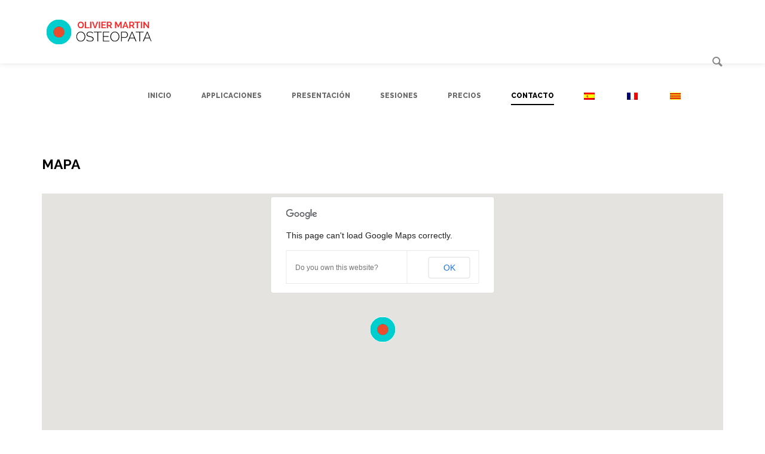

--- FILE ---
content_type: text/html; charset=UTF-8
request_url: http://www.martin-osteopata-barcelona.com/contacto/
body_size: 7252
content:
<!DOCTYPE html>
<!--[if lt IE 8]> <html lang="es-ES" class="ie7 ie" xmlns="http://www.w3.org/1999/xhtml"> <![endif]-->
<!--[if IE 8]> <html lang="es-ES" class="ie8 ie" xmlns="http://www.w3.org/1999/xhtml"> <![endif]-->
<!--[if gt IE 8]><!--> <html lang="es-ES" xmlns="http://www.w3.org/1999/xhtml"> <!--<![endif]-->
<head>

	<!-- META -->

	<meta charset="UTF-8" />
	<meta name="viewport" content="width=device-width,initial-scale=1,maximum-scale=1,user-scalable=no">
	<meta name="format-detection" content="telephone=no">

	<!-- TITLE -->

	<title>Contacto | Olivier Martin, osteópata en Barcelona</title>

<link rel="stylesheet" href="http://www.martin-osteopata-barcelona.com/wp-content/plugins/sitepress-multilingual-cms/res/css/language-selector.css?v=3.1.8.2" type="text/css" media="all" />

	<!-- LINKS -->

	<link rel="profile" href="http://gmpg.org/xfn/11" />
	<link rel="pingback" href="http://www.martin-osteopata-barcelona.com/xmlrpc.php" />

	
	<link rel="shortcut icon" type="image/x-icon" href="http://www.martin-osteopata-barcelona.com/wp-content/uploads/2014/09/Cible_46.png" />

	
	<!--[if lt IE 9]><script src="http://html5shim.googlecode.com/svn/trunk/html5.js"></script><![endif]-->

	<!-- WP HEAD -->

	
<!-- All in One SEO Pack 2.2.6.2 by Michael Torbert of Semper Fi Web Design[556,612] -->
<meta name="description" itemprop="description" content="MAPA Contacta con Olivier Martin" />

<link rel="canonical" href="http://www.martin-osteopata-barcelona.com/contacto/" />
		<script type="text/javascript">
		  var _gaq = _gaq || [];
		  _gaq.push(['_setAccount', 'UA-63150662-1']);
		  _gaq.push(['_trackPageview']);
		  (function() {
		    var ga = document.createElement('script'); ga.type = 'text/javascript'; ga.async = true;
			ga.src = ('https:' == document.location.protocol ? 'https://ssl' : 'http://www') + '.google-analytics.com/ga.js';
		    var s = document.getElementsByTagName('script')[0]; s.parentNode.insertBefore(ga, s);
		  })();
		</script>
<!-- /all in one seo pack -->
<link rel='dns-prefetch' href='//maps.googleapis.com' />
<link rel='dns-prefetch' href='//fonts.googleapis.com' />
<link rel='dns-prefetch' href='//s.w.org' />
<link rel="alternate" type="application/rss+xml" title="Olivier Martin, osteópata en Barcelona &raquo; Feed" href="http://www.martin-osteopata-barcelona.com/feed/" />
<link rel="alternate" type="application/rss+xml" title="Olivier Martin, osteópata en Barcelona &raquo; Comments Feed" href="http://www.martin-osteopata-barcelona.com/comments/feed/" />
<link rel="alternate" type="application/rss+xml" title="Olivier Martin, osteópata en Barcelona &raquo; Contacto Comments Feed" href="http://www.martin-osteopata-barcelona.com/contacto/feed/" />
		<script type="text/javascript">
			window._wpemojiSettings = {"baseUrl":"https:\/\/s.w.org\/images\/core\/emoji\/2.2.1\/72x72\/","ext":".png","svgUrl":"https:\/\/s.w.org\/images\/core\/emoji\/2.2.1\/svg\/","svgExt":".svg","source":{"concatemoji":"http:\/\/www.martin-osteopata-barcelona.com\/wp-includes\/js\/wp-emoji-release.min.js?ver=4.7.31"}};
			!function(t,a,e){var r,n,i,o=a.createElement("canvas"),l=o.getContext&&o.getContext("2d");function c(t){var e=a.createElement("script");e.src=t,e.defer=e.type="text/javascript",a.getElementsByTagName("head")[0].appendChild(e)}for(i=Array("flag","emoji4"),e.supports={everything:!0,everythingExceptFlag:!0},n=0;n<i.length;n++)e.supports[i[n]]=function(t){var e,a=String.fromCharCode;if(!l||!l.fillText)return!1;switch(l.clearRect(0,0,o.width,o.height),l.textBaseline="top",l.font="600 32px Arial",t){case"flag":return(l.fillText(a(55356,56826,55356,56819),0,0),o.toDataURL().length<3e3)?!1:(l.clearRect(0,0,o.width,o.height),l.fillText(a(55356,57331,65039,8205,55356,57096),0,0),e=o.toDataURL(),l.clearRect(0,0,o.width,o.height),l.fillText(a(55356,57331,55356,57096),0,0),e!==o.toDataURL());case"emoji4":return l.fillText(a(55357,56425,55356,57341,8205,55357,56507),0,0),e=o.toDataURL(),l.clearRect(0,0,o.width,o.height),l.fillText(a(55357,56425,55356,57341,55357,56507),0,0),e!==o.toDataURL()}return!1}(i[n]),e.supports.everything=e.supports.everything&&e.supports[i[n]],"flag"!==i[n]&&(e.supports.everythingExceptFlag=e.supports.everythingExceptFlag&&e.supports[i[n]]);e.supports.everythingExceptFlag=e.supports.everythingExceptFlag&&!e.supports.flag,e.DOMReady=!1,e.readyCallback=function(){e.DOMReady=!0},e.supports.everything||(r=function(){e.readyCallback()},a.addEventListener?(a.addEventListener("DOMContentLoaded",r,!1),t.addEventListener("load",r,!1)):(t.attachEvent("onload",r),a.attachEvent("onreadystatechange",function(){"complete"===a.readyState&&e.readyCallback()})),(r=e.source||{}).concatemoji?c(r.concatemoji):r.wpemoji&&r.twemoji&&(c(r.twemoji),c(r.wpemoji)))}(window,document,window._wpemojiSettings);
		</script>
		<style type="text/css">
img.wp-smiley,
img.emoji {
	display: inline !important;
	border: none !important;
	box-shadow: none !important;
	height: 1em !important;
	width: 1em !important;
	margin: 0 .07em !important;
	vertical-align: -0.1em !important;
	background: none !important;
	padding: 0 !important;
}
</style>
<link rel='stylesheet' id='rs-plugin-settings-css'  href='http://www.martin-osteopata-barcelona.com/wp-content/plugins/revslider/rs-plugin/css/settings.css?rev=4.6.0&#038;ver=4.7.31' type='text/css' media='all' />
<style id='rs-plugin-settings-inline-css' type='text/css'>
.tp-caption a{color:#ff7302;text-shadow:none;-webkit-transition:all 0.2s ease-out;-moz-transition:all 0.2s ease-out;-o-transition:all 0.2s ease-out;-ms-transition:all 0.2s ease-out}.tp-caption a:hover{color:#ffa902}
</style>
<link rel='stylesheet' id='js_composer_custom_css-css'  href='http://www.martin-osteopata-barcelona.com/wp-content/uploads/js_composer/custom.css?ver=4.3.4' type='text/css' media='screen' />
<link rel='stylesheet' id='krown-font-quote-css'  href='http://fonts.googleapis.com/css?family=Amatic+SC&#038;ver=4.7.31' type='text/css' media='all' />
<link rel='stylesheet' id='krown-style-parties-css'  href='http://www.martin-osteopata-barcelona.com/wp-content/themes/shadow/css/third-parties.css?ver=4.7.31' type='text/css' media='all' />
<link rel='stylesheet' id='krown-style-css'  href='http://www.martin-osteopata-barcelona.com/wp-content/themes/shadow/style.css?ver=4.7.31' type='text/css' media='all' />
<style id='krown-style-inline-css' type='text/css'>


			/* CUSTOM FONTS */

			h1, h2, h3, h4, h5, h6, .krown-pie .holder span {
			  font-family: 'Raleway', sans-serif;;
			}

			body, input, textarea, button {
			  font-family: 'Raleway', sans-serif;;
			}

			/* CUSTOM COLORS */

			a, #primary-header a:hover, .header_email:hover:before, .header_phone:hover:before, .krown-social.default a:hover i:before, .top-menu > li:hover > a, #breadcrumbs a:hover, #primary-footer a, #tertiary-footer .collapsed-title:hover, .post-meta a:hover, .folio.like a:hover, .post-meta a:hover i, .krown-widget a:hover i, .folio.like a:hover i, .post-title:hover h2, .post-title:hover h1, .single-like:hover .krown-icon-heart-1:before, .single-like .post-like.liked:before, .comment-title a:hover, .comment-reply-link:hover, .widget ul a:hover, .krown-latest-posts a:hover h3, .portfolio-item.classic .caption > a:hover, .krown-text-icon a:hover h3, .krown-text-icon.style-one a:hover i, .krown-text-icon.style-three h3, .krown-text-icon.style-four i, .krown-twitter li a:hover, .krown-twitter .time:hover, .krown-twitter > a:hover span, .single-product .product_meta a:hover, .star-rating .star:before, .comment-form-rating a.star:before, .cart-contents:before, .cart_item a:hover, p.out-of-stock, .wp-playlist-item.wp-playlist-playing .wp-playlist-caption {
			   color: #E5493A;
			}
			.top-menu > li:hover span, .sub-menu li:hover, .sub-menu li:hover + li, blockquote, .ui-slider-horizontal .ui-slider-handle:hover {
				border-color: #E5493A;
			}
			.sub-menu li:hover, .pagination a:hover, .post-nav a:hover, .filter li:hover, .krown-accordion > section.opened h5:before, .krown-button:hover, input[type="submit"]:hover, .flex-control-nav li a.flex-active, .flexslider.krown-tour .flex-direction-nav a:hover, .tp-bullets.simplebullets.round .bullet.selected, .krown-tabs .titles li:hover, .krown-toggle.opened h5:before, .mejs-controls .mejs-time-rail .mejs-time-current, .mejs-controls .mejs-horizontal-volume-slider .mejs-horizontal-volume-current, .mejs-controls .mejs-volume-button .mejs-volume-slider .mejs-volume-current, .mejs-overlay:hover .mejs-overlay-button, .third-menu li:hover > a, .krown-button.empty:hover, .fancybox-nav span:hover, .fancybox-close:hover, ul.products li .button:hover, ul.products li .add_to_cart_button.added, .single-product .cart input:hover, .product-quantity input:hover, .single-product .cart .button:hover, .product-quantity .button:hover, .onsale, .woocommerce-pagination li a:hover, .woocommerce .buttons a:hover, .woocommerce button.button:hover, .woocommerce a.button:hover, .shop_table .product-remove a:hover, .checkout-button.button, .woocommerce-message .button:hover, .woocommerce-error .button:hover, .woocommerce-info .button:hover, .krown-progress-bars .bar, #pager-nav a.selected {
			   background-color: #E5493A;
			}
			#top:hover, .author-avatar .caption, .portfolio-item.classic > a .hover, .alt-hover  {
			   background-color: #E5493A;
			   background-color: rgba(229,73,58,.9);
			}
			.krown-text-icon.style-two a:hover i {
			   background-color: #E5493A !important;
			}

			/* CUSTOM CSS */

		
</style>
<link rel='stylesheet' id='krown-font-head-css'  href='http://fonts.googleapis.com/css?family=Raleway%3A300%2C400%2C400italic%2C500%2C600%2C700%2C700%2C800&#038;ver=4.7.31' type='text/css' media='all' />
<link rel='stylesheet' id='jetpack_css-css'  href='http://www.martin-osteopata-barcelona.com/wp-content/plugins/jetpack/css/jetpack.css?ver=3.3.6' type='text/css' media='all' />
<script type='text/javascript' src='http://www.martin-osteopata-barcelona.com/wp-includes/js/jquery/jquery.js?ver=1.12.4'></script>
<script type='text/javascript' src='http://www.martin-osteopata-barcelona.com/wp-includes/js/jquery/jquery-migrate.min.js?ver=1.4.1'></script>
<script type='text/javascript' src='http://www.martin-osteopata-barcelona.com/wp-content/plugins/revslider/rs-plugin/js/jquery.themepunch.tools.min.js?rev=4.6.0&#038;ver=4.7.31'></script>
<script type='text/javascript' src='http://www.martin-osteopata-barcelona.com/wp-content/plugins/revslider/rs-plugin/js/jquery.themepunch.revolution.min.js?rev=4.6.0&#038;ver=4.7.31'></script>
<script type='text/javascript' src='https://maps.googleapis.com/maps/api/js?sensor=false&#038;ver=1'></script>
<link rel='https://api.w.org/' href='http://www.martin-osteopata-barcelona.com/wp-json/' />
<link rel="EditURI" type="application/rsd+xml" title="RSD" href="http://www.martin-osteopata-barcelona.com/xmlrpc.php?rsd" />
<link rel="wlwmanifest" type="application/wlwmanifest+xml" href="http://www.martin-osteopata-barcelona.com/wp-includes/wlwmanifest.xml" /> 
<meta name="generator" content="WordPress 4.7.31" />
<link rel='shortlink' href='http://www.martin-osteopata-barcelona.com/?p=200' />
<link rel="alternate" type="application/json+oembed" href="http://www.martin-osteopata-barcelona.com/wp-json/oembed/1.0/embed?url=http%3A%2F%2Fwww.martin-osteopata-barcelona.com%2Fcontacto%2F" />
<link rel="alternate" type="text/xml+oembed" href="http://www.martin-osteopata-barcelona.com/wp-json/oembed/1.0/embed?url=http%3A%2F%2Fwww.martin-osteopata-barcelona.com%2Fcontacto%2F&#038;format=xml" />
<meta name="generator" content="WPML ver:3.1.8.2 stt:2,4,8;0" />
<link rel="alternate" hreflang="es-ES" href="http://www.martin-osteopata-barcelona.com/contacto/" />
<link rel="alternate" hreflang="fr-FR" href="http://www.martin-osteopata-barcelona.com/contact-2/?lang=fr" />
<link rel="alternate" hreflang="ca" href="http://www.martin-osteopata-barcelona.com/contacte/?lang=ca" />

<style type="text/css">#lang_sel_list a.lang_sel_sel, #lang_sel_list a.lang_sel_sel:visited{color:#00AAAA;}#lang_sel_list a:hover, #lang_sel_list a.lang_sel_sel:hover{color:#000000;}#lang_sel_list a.lang_sel_sel, #lang_sel_list a.lang_sel_sel:visited{background-color:#ffffff;}#lang_sel_list a.lang_sel_sel:hover{background-color:#eeeeee;}#lang_sel_list ul a.lang_sel_other, #lang_sel_list ul a.lang_sel_other:visited{color:#444444;}#lang_sel_list ul a.lang_sel_other:hover{color:#000000;}#lang_sel_list ul a.lang_sel_other, #lang_sel li ul a:link, #lang_sel_list ul a.lang_sel_other:visited{background-color:#ffffff;}#lang_sel_list ul a.lang_sel_other:hover{background-color:#eeeeee;}#lang_sel_list a, #lang_sel_list a:visited{border-color:#cdcdcd;} #lang_sel_list  ul{border-top:1px solid #cdcdcd;}</style>
<meta name="generator" content="Powered by Visual Composer - drag and drop page builder for WordPress."/>
<!--[if IE 8]><link rel="stylesheet" type="text/css" href="http://www.martin-osteopata-barcelona.com/wp-content/plugins/js_composer/assets/css/vc-ie8.css" media="screen"><![endif]--><style type="text/css" data-type="vc_shortcodes-custom-css">.vc_custom_1412080918831{margin-top: 0px !important;margin-bottom: 20px !important;border-top-width: 0px !important;border-bottom-width: 20px !important;padding-top: 0px !important;padding-bottom: 20px !important;}</style>		
</head>

<body id="body" class="page-template-default page page-id-200 w-parallax wout-sticky no-touch fixed-width no-js w-shrink wpb-js-composer js-comp-ver-4.3.4 vc_responsive">

	
    <!-- Secondary Header Start -->
    <header id="secondary-header" style="height:106px">

    	<div class="header-content">

			<div class="wrapper clearfix">

				<!-- Logo Start -->
				
				<a id="logo" href="http://www.martin-osteopata-barcelona.com" style="width:193px;height:46px">
					<img class="default" src="http://www.martin-osteopata-barcelona.com/wp-content/uploads/2014/09/LOGO-OLIVER.jpg" alt="Olivier Martin, osteópata en Barcelona" />
					<img class="retina" src="http://www.martin-osteopata-barcelona.com/wp-content/uploads/2014/09/LOGO-martin_osteopatax2.jpg" alt="Olivier Martin, osteópata en Barcelona" />
				</a>
				<!-- Logo End -->

	            <!-- Menu Start -->
	            <nav id="main-menu" class="clearfix right w-search " style="height:106px" data-nav-text="--- Navigate ---">

					<ul id="menu-menu-martin-es" class="clearfix top-menu"><li id="menu-item-223" class="menu-item"><a href="http://www.martin-osteopata-barcelona.com/"><span>Inicio</span></a></li>
<li id="menu-item-311" class="parent menu-item"><a href="http://www.martin-osteopata-barcelona.com/applicaciones/"><span>Applicaciones</span></a><ul class="sub-menu">	<li id="menu-item-251" class="menu-item"><a href="http://www.martin-osteopata-barcelona.com/la-osteopatia-y-el-adulto/"><span>La osteopatía y el adulto</span></a></li>
	<li id="menu-item-255" class="menu-item"><a href="http://www.martin-osteopata-barcelona.com/la-osteopatia-y-los-deportistas/"><span>La osteopatía y los deportistas</span></a></li>
	<li id="menu-item-259" class="menu-item"><a href="http://www.martin-osteopata-barcelona.com/la-osteopatia-y-el-recien-nacido/"><span>La osteopatía y el recién nacido</span></a></li>
	<li id="menu-item-382" class="menu-item"><a href="http://www.martin-osteopata-barcelona.com/la-osteopatia-y-el-nino/"><span>La osteopatía y el niño</span></a></li>
</ul>
</li>
<li id="menu-item-224" class="menu-item"><a href="http://www.martin-osteopata-barcelona.com/presentacion/"><span>Presentación</span></a></li>
<li id="menu-item-225" class="menu-item"><a href="http://www.martin-osteopata-barcelona.com/sesiones/"><span>Sesiones</span></a></li>
<li id="menu-item-226" class="menu-item"><a href="http://www.martin-osteopata-barcelona.com/precios/"><span>Precios</span></a></li>
<li id="menu-item-227" class="selected menu-item"><a href="http://www.martin-osteopata-barcelona.com/contacto/"><span>Contacto</span></a></li>
<li class="menu-item menu-item-language menu-item-language-current"><a href="#" onclick="return false"><img class="iclflag" src="http://www.martin-osteopata-barcelona.com/wp-content/plugins/sitepress-multilingual-cms/res/flags/es.png" width="18" height="12" alt="" title="" /></a></li><li class="menu-item menu-item-language menu-item-language-current"><a href="http://www.martin-osteopata-barcelona.com/contact-2/?lang=fr"><img class="iclflag" src="http://www.martin-osteopata-barcelona.com/wp-content/plugins/sitepress-multilingual-cms/res/flags/fr.png" width="18" height="12" alt="" title="" /></a></li><li class="menu-item menu-item-language menu-item-language-current"><a href="http://www.martin-osteopata-barcelona.com/contacte/?lang=ca"><img class="iclflag" src="http://www.martin-osteopata-barcelona.com/wp-content/plugins/sitepress-multilingual-cms/res/flags/ca.png" width="18" height="12" alt="" title="" /></a></li></ul>
	            	
	            		<div id="main-search">
		<form role="search" method="get" id="searchform" class="hover-show" action="http://www.martin-osteopata-barcelona.com/" >
			<label class="screen-reader-text hidden" for="s">Search for:</label>
			<input type="search" data-value="Type and hit Enter" value="Type and hit Enter" name="s" id="s" />
			<i class="krown-icon-search"></i>
			<input id="submit_s" type="submit" />
	    </form></div>

	            	
	            	
				</nav>	
				<!-- Menu End -->

			</div>

		</div>

	</header>
	<!-- Secondary Header End -->

	<!-- Page Title Start -->
	
		<!-- Page Title End -->

	
	<!-- Main Wrapper Start -->
	<div id="content" class="clearfix">
				<div class="wrapper clearfix">
		

		
	
		<div class="clearfix wpb_row krown-column-row clearfix-fluid" style="padding: 0px;"><div class="row-content clearfix">
	<div class="span12 krown-column-container clearfix column_container vc_custom_1412080918831">
		<div class="clearfix  animate default" data-anim-type="left-to-right" data-anim-delay="0">
		<div class="wpb_wrapper">
			<h3>MAPA</h3>

		</div> 
	</div> 
	<div class="wpb_gmaps_widget wpb_content_element" style="height:500px">
		<div id="map-2871" class="insert-map" data-map-lat="41.3775178" data-map-long="2.1551347" data-marker-img="http://www.martin-osteopata-barcelona.com/wp-content/uploads/2014/09/Cible_46.png" data-zoom="16" data-greyscale="d-default" data-marker="d-true">
		</div> 
	</div> 
	</div> 

	<div class="span12 krown-column-container clearfix column_container">
		<div class="clearfix  animate default" data-anim-type="left-to-right" data-anim-delay="0">
		<div class="wpb_wrapper">
			<h3>DIRECCIÓN Y TELÉFONO</h3>
<p class="p1"><strong><span style="color: #33cccc;">Olivier Martin,</span> <span style="color: #ff6600;">osteópata</span></strong></p>
<p class="p1">Carrer Sepúlveda, 60, 1r, 1a, esc. dreta</p>
<p class="p1"> 08015 BARCELONA</p>
<p class="p1"><strong> T: 934 25 14 77  </strong>(de 16h a 20h)</p>

		</div> 
	</div> 
	</div> 
</div></div><div class="clearfix wpb_row krown-column-row clearfix-fluid" style="padding: 0px;"><div class="row-content clearfix">
	<div class="span12 krown-column-container clearfix column_container">
		<div class="clearfix  animate default" data-anim-type="left-to-right" data-anim-delay="0">
		<div class="wpb_wrapper">
			<h3>Contacta con Olivier Martin</h3>

		</div> 
	</div> <section class="krown-form clearfix">
        <form method="POST" action="http://www.martin-osteopata-barcelona.com/wp-content/themes/shadow/includes/contact-form.php">
            <div class="krown-column-container span4">
                <label for="name">Nombre y Apellidos</label>
                <input id="name" type="text" name="name" class="name" />
            </div>
            <div class="krown-column-container span4">
                <label for="email">Email</label>
                <input id="email" type="email" name="email" class="email" novalidate="" />
            </div>
            <div class="krown-column-container span4">
                <label for="subject">Tema</label>
                <input id="subject" type="text" name="subject" class="subject" />
            </div>
            <div class="krown-column-container span12" style="margin-left: 0">
                <label for="message">Message</label>
                <textarea id="message" name="message" class="message"></textarea>
            </div>
            <input type="text" name="fred" class="fred hidden" value="" />
            <input type="submit" class="submit" value="Enviar" />
            <input type="hidden" name="dlo128" class="hidden dlo128" value=" contact@martin-osteopata-barcelona.com" /></form>
        <p class="hidden success-message">Your message was sent!</p>
        <p class="hidden error-message">Complete all the fields</p>
    </section>
	</div> 
</div></div>

	
	<!-- Main Wrapper End -->
				</div>
			</div>

	<!-- Woo Footer Start -->
		<!-- Woo Footer End -->

	<!-- Tertiary Footer Start -->
	
	<!-- Tertiary Footer End -->

	<!-- Primary Footer Start -->
	
		<footer id="primary-footer" class="clearfix">

			<div class="wrapper clearfix">

				<div class="krown-column-row">

				
					<div class="krown-column-container span6">
						<div id="nav_menu-4" class="widget widget_nav_menu clearfix"><h4 class="widget-title">Mapa del Sitio</h4><div class="menu-menu-martin-footer-es-container"><ul id="menu-menu-martin-footer-es" class="menu"><li id="menu-item-228" class="menu-item menu-item-type-post_type menu-item-object-page menu-item-home menu-item-228"><a href="http://www.martin-osteopata-barcelona.com/">Inicio</a></li>
<li id="menu-item-312" class="menu-item menu-item-type-post_type menu-item-object-page menu-item-has-children menu-item-312"><a href="http://www.martin-osteopata-barcelona.com/applicaciones/">Applicaciones</a>
<ul class="sub-menu">
	<li id="menu-item-252" class="menu-item menu-item-type-post_type menu-item-object-page menu-item-252"><a href="http://www.martin-osteopata-barcelona.com/la-osteopatia-y-el-adulto/">La osteopatía y el adulto</a></li>
	<li id="menu-item-256" class="menu-item menu-item-type-post_type menu-item-object-page menu-item-256"><a href="http://www.martin-osteopata-barcelona.com/la-osteopatia-y-los-deportistas/">La osteopatía y los deportistas</a></li>
	<li id="menu-item-260" class="menu-item menu-item-type-post_type menu-item-object-page menu-item-260"><a href="http://www.martin-osteopata-barcelona.com/la-osteopatia-y-el-recien-nacido/">La osteopatía y el recién nacido</a></li>
	<li id="menu-item-383" class="menu-item menu-item-type-post_type menu-item-object-page menu-item-383"><a href="http://www.martin-osteopata-barcelona.com/la-osteopatia-y-el-nino/">La osteopatía y el niño</a></li>
</ul>
</li>
<li id="menu-item-229" class="menu-item menu-item-type-post_type menu-item-object-page menu-item-229"><a href="http://www.martin-osteopata-barcelona.com/presentacion/">Presentación</a></li>
<li id="menu-item-230" class="menu-item menu-item-type-post_type menu-item-object-page menu-item-230"><a href="http://www.martin-osteopata-barcelona.com/sesiones/">Sesiones</a></li>
<li id="menu-item-231" class="menu-item menu-item-type-post_type menu-item-object-page current-menu-item page_item page-item-200 current_page_item menu-item-231"><a href="http://www.martin-osteopata-barcelona.com/contacto/">Contacto</a></li>
<li id="menu-item-232" class="menu-item menu-item-type-post_type menu-item-object-page menu-item-232"><a href="http://www.martin-osteopata-barcelona.com/precios/">Precios</a></li>
</ul></div></div>					</div>

					<div class="krown-column-container span6">
						<div id="text-4" class="widget widget_text clearfix"><h4 class="widget-title">Contacto</h4>			<div class="textwidget"><p>Carrer Sepúlveda, 60, 1r, 1a, esc. dreta<br />
 08015 BARCELONA</p>
<p> T: 934 25 14 77</p>
</div>
		</div>					</div>

				
				</div>

			</div>

		</footer>

		<!-- Primary Footer End -->

	<!-- Secondary Footer Start -->
		<!-- Secondary Footer End -->

<!-- GTT Button -->
<a id="top" href="#"></a> 

<!-- IE7 Message Start -->
<div id="oldie">
	<p>This is a unique website which will require a more modern browser to work!<br /><br />
	<a href="https://www.google.com/chrome/" target="_blank">Please upgrade today!</a>
	</p>
</div>
<!-- IE7 Message End -->



							<div id="lang_sel_footer">
									<ul>
									    <li><a href="http://www.martin-osteopata-barcelona.com/contacto/" class="lang_sel_sel"><img src="http://www.martin-osteopata-barcelona.com/wp-content/plugins/sitepress-multilingual-cms/res/flags/es.png" alt="Español" class="iclflag" title="Español"  />&nbsp;</a></li>
									    <li><a href="http://www.martin-osteopata-barcelona.com/contact-2/?lang=fr"><img src="http://www.martin-osteopata-barcelona.com/wp-content/plugins/sitepress-multilingual-cms/res/flags/fr.png" alt="Français" class="iclflag" title="Français"  />&nbsp;</a></li>
									    <li><a href="http://www.martin-osteopata-barcelona.com/contacte/?lang=ca"><img src="http://www.martin-osteopata-barcelona.com/wp-content/plugins/sitepress-multilingual-cms/res/flags/ca.png" alt="Català" class="iclflag" title="Català"  />&nbsp;</a></li>
									</ul>
							</div><script type='text/javascript' src='http://www.martin-osteopata-barcelona.com/wp-content/themes/shadow/js/jquery.flexslider-min.js'></script>
<script type='text/javascript' src='http://www.martin-osteopata-barcelona.com/wp-content/themes/shadow/js/jquery.isotope.min.js'></script>
<script type='text/javascript' src='http://www.martin-osteopata-barcelona.com/wp-includes/js/underscore.min.js?ver=1.8.3'></script>
<script type='text/javascript'>
/* <![CDATA[ */
var _wpUtilSettings = {"ajax":{"url":"\/wp-admin\/admin-ajax.php"}};
/* ]]> */
</script>
<script type='text/javascript' src='http://www.martin-osteopata-barcelona.com/wp-includes/js/wp-util.min.js?ver=4.7.31'></script>
<script type='text/javascript' src='http://www.martin-osteopata-barcelona.com/wp-includes/js/backbone.min.js?ver=1.2.3'></script>
<script type='text/javascript'>
/* <![CDATA[ */
var mejsL10n = {"language":"es-ES","strings":{"Close":"Close","Fullscreen":"Fullscreen","Turn off Fullscreen":"Turn off Fullscreen","Go Fullscreen":"Go Fullscreen","Download File":"Download File","Download Video":"Download Video","Play":"Play","Pause":"Pause","Captions\/Subtitles":"Captions\/Subtitles","None":"None","Time Slider":"Time Slider","Skip back %1 seconds":"Skip back %1 seconds","Video Player":"Video Player","Audio Player":"Audio Player","Volume Slider":"Volume Slider","Mute Toggle":"Mute Toggle","Unmute":"Unmute","Mute":"Mute","Use Up\/Down Arrow keys to increase or decrease volume.":"Use Up\/Down Arrow keys to increase or decrease volume.","Use Left\/Right Arrow keys to advance one second, Up\/Down arrows to advance ten seconds.":"Use Left\/Right Arrow keys to advance one second, Up\/Down arrows to advance ten seconds."}};
var _wpmejsSettings = {"pluginPath":"\/wp-includes\/js\/mediaelement\/"};
/* ]]> */
</script>
<script type='text/javascript' src='http://www.martin-osteopata-barcelona.com/wp-includes/js/mediaelement/mediaelement-and-player.min.js?ver=2.22.0'></script>
<script type='text/javascript' src='http://www.martin-osteopata-barcelona.com/wp-content/themes/shadow/js/mejs-gw-playlist.min.js'></script>
<script type='text/javascript' src='http://www.martin-osteopata-barcelona.com/wp-content/themes/shadow/js/jquery.fancybox.pack.js'></script>
<script type='text/javascript' src='http://www.martin-osteopata-barcelona.com/wp-content/themes/shadow/js/plugins.min.js'></script>
<script type='text/javascript'>
/* <![CDATA[ */
var themeObjects = {"base":"http:\/\/www.martin-osteopata-barcelona.com\/wp-content\/themes\/shadow","mainColor":"#E5493A"};
/* ]]> */
</script>
<script type='text/javascript' src='http://www.martin-osteopata-barcelona.com/wp-content/themes/shadow/js/scripts.min.js'></script>
<script type='text/javascript' src='http://www.martin-osteopata-barcelona.com/wp-content/themes/shadow/js/mediaelement-and-player.min.js'></script>
<script type='text/javascript' src='http://www.martin-osteopata-barcelona.com/wp-includes/js/comment-reply.min.js?ver=4.7.31'></script>
<script type='text/javascript' src='http://www.martin-osteopata-barcelona.com/wp-includes/js/wp-embed.min.js?ver=4.7.31'></script>
<script type='text/javascript'>
/* <![CDATA[ */
var icl_vars = {"current_language":"es","icl_home":"http:\/\/www.martin-osteopata-barcelona.com"};
/* ]]> */
</script>
<script type='text/javascript' src='http://www.martin-osteopata-barcelona.com/wp-content/plugins/sitepress-multilingual-cms/res/js/sitepress.js?ver=4.7.31'></script>

</body>
</html>

--- FILE ---
content_type: application/javascript
request_url: http://www.martin-osteopata-barcelona.com/wp-content/themes/shadow/js/scripts.min.js
body_size: 5590
content:
/* ALL THE SCRIPTS IN THIS FILE ARE MADE BY RUBENBRISTIAN.COM AND ARE LICENSED UNDER ENVATO'S REGULAR/EXTENDED LICENSE --- REDISTRIBUTION IS NOT ALLOWED! */
(function(a){a(document).ready(function(){function y(){a(window).scrollTop()<=h.offset().top?(h.hasClass(s)&&h.removeClass(s),B.css("top",-a(window).scrollTop()+h.offset().top)):h.hasClass(s)||h.addClass(s)}function f(){null!=z&&z.css("background-position","50% "+(-a(window).height()/2+C.height()/2+D-a(window).scrollTop()/2)+"px")}function e(){null!=A&&A.each(function(){var b=a(this);a(window).scrollTop()+a(window).height()>=b.offset().top&&a(window).scrollTop()<b.offset().top+b.outerHeight()&&b.css("background-position", "50% "+(b.offset().top-a(window).scrollTop())/2+"px")})}function q(a){var c=0;a.hasClass("faster")?c=500:a.hasClass("default")?c=1E3:a.hasClass("slower")?c=2E3:a.hasClass("even-slower")&&(c=3E3);setTimeout(function(){a.removeClass("animate").removeClass("trigger")},c+100)}function t(){a(window).scrollTop()+600>=u.offset().top+u.height()&&(a(window).off("scroll.infinite"),p.stop().fadeIn(100),a.ajax({type:"POST",url:p.find("a").prop("href"),dataType:"html",success:function(b){var c=a(b),d=c.find(".post"); 0<d.length?d.imagesLoaded(function(){u.isotope("insert",d);setTimeout(function(){H();d.addClass("disable-resize");setTimeout(function(){a(window).trigger("resize")},1E3)},1500);p.stop().fadeOut(100);E.prop("href",c.find("#infinite-link").prop("href"));a(window).on("scroll.infinite",t)}):(p.find("i").stop().fadeOut(100),p.find("p").stop().fadeIn(100))}}))}function I(){a(".krown-pie").each(function(){var b=a(this).find(".value"),c=a(this).find(".pie-canvas")[0],d=a(this).hasClass("large")?new ProgressCircle({canvas:c, minRadius:206,arcWidth:2,centerX:210,centerY:210}):new ProgressCircle({canvas:c,minRadius:145,arcWidth:4,centerX:150,centerY:150}),k,g=0;d.addEntry({fillColor:themeObjects.mainColor,progressListener:function(){return g}});(function(a,c){g=0;clearInterval(k);d.stop();var e=0,f=c/a;d.start(5);k=setInterval(function(){g+=.0025;e=Math.floor(100*g*f);g>=a/100&&(d.stop(),clearInterval(k),g=0);b.text(e)},5)})(.74*parseInt(b.data("percent")),parseInt(b.text()))})}function J(){var b=a(".krown-progress-bars").find("li").find("p"); b.wrapInner('<span class="bar"></span>');b.find(".bar").each(function(){a(this).find(".text").addClass("check-size");var b=a(this).find(".text").outerWidth();a(this).find(".text").removeClass("check-size").css("width",b+1).animate({opacity:1},300);a(this).animate({width:a(this).parent().parent().data("value")+"%"},{duration:1E3*Math.random()+1E3,easing:"easeInQuad",step:function(b){a(this).parent().parent().find(".value").text(Math.floor(b))}})})}function H(){a("audio, video").mediaelementplayer({alwaysShowControls:!1, iPadUseNativeControls:!1,iPhoneUseNativeControls:!1,AndroidUseNativeControls:!1,enableKeyboard:!1,pluginPath:themeObjects.base+"/js/mediaelement/",success:function(){a(window).trigger("resize")}});a(".flexslider.mini").flexslider({animation:"slide",easing:"easeInQuad",animationSpeed:300,slideshow:!0,directionNav:!0,controlNav:!1,keyboard:!1,prevText:"",nextText:"",start:function(a){a.container.delay(300).animate({opacity:1},300)}})}var v=a("html"),m=a("body"),w=a("#main-menu"),x=a("#main-search #searchform"), n="ontouchstart"in window;n&&m.removeClass("no-touch").addClass("touch");m.removeClass("no-js");n||a(".krown-social.header a").each(function(){a(this).css("width","auto");var b=a(this).width();a(this).data("i-width",b+1).css("width",40).find("span").width(300);a(this).hover(function(){a(this).stop().animate({width:a(this).data("i-width")},300)},function(){a(this).stop().animate({width:40},200)})});var l="";w.children(".top-menu").children("li").each(function(){var b=a(this).children("a");l+='<option data-href="'+ b.prop("href")+'"'+("blank"==b.prop("target")?' data-target="_blank"':"")+">"+b.text()+"</option>";a(this).hasClass("parent")&&a(this).find("ul").find("a").each(function(){l+='<option data-href="'+a(this).prop("href")+'"'+("blank"==a(this).prop("target")?' data-target="_blank"':"")+"> -- "+a(this).text()+"</option>"})});w.append('<div class="responsive-menu"><select class="responsive-select"><option>'+w.data("nav-text")+"</option>"+l+"</select></div>");a(".responsive-menu").children("select").on("change", function(){var b=a(this).find("option:selected").data("href");if(void 0==a(this).find("option:selected").data("target"))return 0<b.indexOf("#")?document.location.hash=b.slice(b.indexOf("#")+1,b.length):document.location.href=b,!1;window.open(b,"_blank")});w.find("li").hover(function(){0<a(this).children("ul").length&&a(this).children("ul").stop().slideDown(150,function(){a(this).css("overflow","visible")})},function(){0<a(this).children("ul").length&&a(this).children("ul").stop().slideUp(100)}).each(function(){var b= a(this).children("ul");if(0<b.length){var c=200;b.css("display","block");b.children("li").each(function(){a(this).addClass("menu-fix");a(this).width()>c&&(c=a(this).width());a(this).removeClass("menu-fix")});b.css("display","none").width(c);b.find("ul").css("left",c)}});x.find(".krown-icon-search").click(function(){x.hasClass("opened")?x.removeClass("opened"):x.addClass("opened")});var h=a("#secondary-header"),B=h.children(".header-content"),C=a("#custom-header"),z=null,A=null,D=0,s=m.hasClass("wout-shrink")? "stick-it":"smaller";B.css("top",-a(window).scrollTop()+h.offset().top);m.hasClass("w-sticky")&&!n&&(m.addClass("sactive"),a(window).on("scroll.parallax-menu",y));m.hasClass("w-parallax")&&0<a("#custom-header").length&&!n&&(m.addClass("pactive"),m.hasClass("page-template-template-contact-php")||(z=0<a(".header-image").length?a(".header-image"):null,D=C.offset().top,a(window).on("resize.parallax-header",f),a(window).on("scroll.parallax-header",f)));m.hasClass("w-parallax")&&!n&&(A=0<a(".parallax-bg").length? a(".parallax-bg"):null,a(window).on("resize.parallax-bgs",e),a(window).on("scroll.parallax-bgs",e));a(window).trigger("scroll");a(window).trigger("resize");a("#tertiary-footer").children(".collapsed-title").click(function(){var b=a(this).parent(),c=b.children(".collapsed-content");b.hasClass("opened")?(b.removeClass("opened"),c.stop().slideUp(200)):(b.addClass("opened"),c.stop().slideDown(200))});if(0<a(".animate").length&&!n&&!v.hasClass("ie8")){var F=[];a(".animate").each(function(){F.push(a(this))}); a(window).on("scroll",function(){F.forEach(function(b){a(window).scrollTop()+a(window).height()-200>b.offset().top&&!b.hasClass("triggered")&&(b.addClass("triggered"),setTimeout(function(){b.addClass(b.data("anim-type")).addClass("trigger");q(b)},parseInt(b.data("anim-delay"))))})});a(window).on("scroll")}var p=null,E=null,u=null;a(".krown-latest-posts").each(function(){var b=a(this);if(b.hasClass("masonry")){b.addClass("disable-resize-parent").addClass("no-transition");b.children(".post").addClass("disable-resize"); b.isotope({itemSelector:".post",transformEnabled:!1,animationEngine:"jquery",animationOptions:{duration:500,queue:!1},layoutMode:"masonry",resizeable:!1,resizesContainer:!0});a(window).resize(function(){b.isotope()});var c=0,d=0,c=setInterval(function(){6==++d?clearInterval(c):a(window).resize()},500);0<b.parent().find(".infinite-barrier").length&&(p=b.parent().find(".infinite-barrier"),E=a("#infinite-link"),u=b,a(window).on("scroll.infinite",t))}});a(".single-like .post-like").click(function(){if(!a(this).hasClass("liked")){a(this).addClass("liked"); var b=a(this).data("id"),c=a(this).find("span"),d=parseInt(c.text())+1;c.text(d);a.cookie("liked_"+b,"true",{expires:365,path:"/"});a.ajax({url:themeObjects.base+"/includes/post-like.php",data:{id:b},type:"post"});m.hasClass("single")&&a(".post-like").addClass("liked").find("span").text(d)}return!1});a(".krown-latest-portfolio").each(function(){a(".portfolio-item.alt").hover(function(){a(this).find(".alt-hover").stop().animate({height:"100%"},200,"easeInQuad");a(this).find(".caption").children("*").each(function(){a(this).stop().delay(50* a(this).index()+100).animate({top:0,opacity:1},150,"easeInQuad")})},function(){a(this).find(".alt-hover").stop().animate({height:0},150,"easeInQuad");a(this).find(".caption").children("*").stop().animate({top:50,opacity:0},150,"easeInQuad")});var b=a(this),c=b.find(".portfolio-items"),d=b.find(".portfolio-item"),k=b.find(".filter li.active"),g=null;c.imagesLoaded(function(){c.addClass("disable-resize-parent").addClass("no-transition");c.isotope({itemSelector:".portfolio-item",transformEnabled:!1, animationEngine:"jquery",animationOptions:{duration:500,queue:!1},resizeable:!1,resizesContainer:!0,layoutMode:"fitRows"});a(window).resize(function(){c.isotope();d.addClass("disable-resize")})});b.find(".filter").find("li").click(function(){d.removeClass("disable-resize");k.removeClass("active");k=a(this);k.addClass("active");var b=a(this).data("filter");c.isotope({filter:b});g.val(a(this).text());g.parent().find(".regular-select-inner").text(a(this).text())});l="";b.find(".filter").find("li").each(function(){l+= '<option data-filter="'+a(this).data("filter")+'">'+a(this).text()+"</option>"});b.find(".filter").append('<div class="responsive-filter"><select>'+l+"</select></div>");g=b.find(".responsive-filter").find("select");g.change(function(){a(this).closest("div.filter").find("ul").children("li").eq(a(this).find(":selected").index()).trigger("click")})});0<a(".insert-map").length&&a(".insert-map").each(function(){var b=a(this),c,d=[{featureType:"all",elementType:"all",stylers:[{saturation:-100}]}];c={zoom:b.data("zoom"), center:new google.maps.LatLng(b.data("map-lat"),b.data("map-long")),streetViewControl:!1,scrollwheel:!1,panControl:!0,mapTypeControl:!1,overviewMapControl:!1,zoomControl:!1,draggable:n?!1:!0,zoomControlOptions:{style:google.maps.ZoomControlStyle.LARGE},mapTypeControlOptions:{mapTypeIds:[google.maps.MapTypeId.ROADMAP,"krownMap"]}};c=new google.maps.Map(document.getElementById(b.attr("id")),c);"d-true"==b.data("greyscale")&&(d=new google.maps.StyledMapType(d,{name:"Grayscale"}),c.mapTypes.set("krownMap", d),c.setMapTypeId("krownMap"));"d-true"==b.data("marker")&&(d=new google.maps.LatLng(b.data("map-lat"),b.data("map-long")),new google.maps.Marker({position:d,map:c,icon:b.data("marker-img")}))});a("p:empty").remove();a(".krown-accordion").each(function(){var b=a(this).hasClass("toggle")?!0:!1,c=a(this).children("section"),d="-1"==a(this).data("opened")?null:c.eq(parseInt(a(this).data("opened")));null!=d&&(d.addClass("opened"),d.children("div").slideDown(0));a(this).children("section").children("h5").click(function(){var c= a(this).parent();b||null==d||(d.removeClass("opened"),d.children("div").stop().slideUp(300));c.hasClass("opened")&&b?(c.removeClass("opened"),c.children("div").stop().slideUp(300)):c.hasClass("opened")||(d=c,c.addClass("opened"),c.children("div").stop().slideDown(300))})});a(".krown-form").each(function(){function b(a){a.removeClass("contact-error-border");m.fadeOut()}var c=a(this).find("form"),d=a(this).find(".name"),k=a(this).find(".email"),g=a(this).find(".subject"),e=a(this).find(".message"), f=a(this).find(".success-message"),m=a(this).find(".error-message");d.focus(function(){b(a(this))});k.focus(function(){b(a(this))});g.focus(function(){b(a(this))});e.focus(function(){b(a(this))});c.submit(function(b){function l(a){a.val(a.data("value"));a.addClass("contact-error-border");m.fadeIn()}var h=!0,t=/^([\w-\.]+@([\w-]+\.)+[\w-]{2,4})?$/;if(3>d.val().length||d.val()==d.data("value"))l(d),h=!1;""!=k.val()&&k.val()!=k.data("value")&&t.test(k.val())||(l(k),h=!1);if(5>e.val().length||e.val()== e.data("value"))l(e),h=!1;a(this).hasClass("full")&&(3>g.val().length||g.val()==g.data("value"))&&(l(g),h=!1);h&&(c.fadeOut(),a.ajax({type:c.prop("method"),url:c.prop("action"),data:c.serialize(),success:function(){f.fadeIn()}}));b.preventDefault()})});a('input[type="text"], textarea').each(function(){"submit"==a(this).attr("type")||a(this).parent().hasClass("quantity")||"form_pay"==a(this).parent().parent().prop("id")||a(this).data("value",a(this).val()).focus(function(){a(this).addClass("focusInput"); a(this).val()==a(this).data("value")?a(this).val(""):a(this).select()}).blur(function(){a(this).removeClass("focusInput");""==a(this).val()&&a(this).val(a(this).data("value"))})});a("img.alignleft, img.alignright, img.aligncenter").parent("a").each(function(){a(this).attr("class","fancybox fancybox-thumb "+a(this).children("img").attr("class"))});(0<a(".fancybox").length||0<a('div[id*="attachment"]').length)&&a('.fancybox, div[id*="attachment"] > a').fancybox({padding:0,margin:50,aspectRatio:!0,scrolling:"no", mouseWheel:!1,openMethod:"zoomIn",closeMethod:"zoomOut",nextEasing:"easeInQuad",prevEasing:"easeInQuad"}).append("<span></span>");0<a(".krown-pie").length&&!v.hasClass("ie8")&&(a(".krown-pie").each(function(){var b=a(this).hasClass("large")?424:304;a(this).find(".holder").append('<div class="pie-holder"><div class="pie-blank"></div><canvas class="pie-canvas" width="'+b+'" height="'+b+'"></canvas></div>')}),a(window).on("scroll.pies",function(){!a(".krown-pie").hasClass("animated")&&a(window).scrollTop()> a(".krown-pie").offset().top-a(window).height()+150&&(a(".krown-pie").addClass("animated"),a(window).off("scroll.pies"),I())}),!a(".krown-pie").hasClass("animated")&&a(window).scrollTop()>a(".krown-pie").offset().top-a(window).height()+150&&a(window).trigger("scroll.pies"));0<a(".krown-progress-bars").length&&(a(window).on("scroll.bars",function(){!a(".krown-progress-bars").hasClass("animated")&&a(window).scrollTop()>a(".krown-progress-bars").offset().top-a(window).height()+150&&(a(".krown-progress-bars").addClass("animated"), a(window).off("scroll.bars"),J())}),!a(".krown-progress-bars").hasClass("animated")&&a(window).scrollTop()>a(".krown-progress-bars").offset().top-a(window).height()+150&&a(window).trigger("scroll.bars"));a(".krown-tabs").each(function(){var b=a(this).children(".titles").children("li"),c=a(this).children(".contents").children("div"),d=b.eq(0),e=c.eq(0);d.addClass("opened");e.stop().slideDown(0);b.find("a").prop("href","#").off("click");b.click(function(b){d.removeClass("opened");d=a(this);d.addClass("opened"); e.stop().slideUp(200);e=c.eq(a(this).index());e.stop().delay(200).slideDown(200);b.preventDefault()})});a(".krown-twitter.rotenabled").each(function(){var b=a(this).children("ul").children("li"),c=0;setInterval(function(){b.eq(c).fadeOut(250);++c==b.length&&(c=0);b.eq(c).delay(260).fadeIn(300)},6E3)});a(".flexslider.mini").each(function(){a(this);a(this).flexslider({animation:"slider",easing:"easeInQuad",animationSpeed:300,slideshow:!0,directionNav:!0,controlNav:!1,keyboard:!1,prevText:"",nextText:"", start:function(a){a.container.delay(300).animate({opacity:1},300)}})});a(".flexslider.krown-tour").each(function(){var b=a(this);a(this).flexslider({selector:".slides > div",animation:"fade",easing:"easeInQuad",animationSpeed:300,slideshow:b.data("autoplay"),directionNav:b.data("nav-arrows"),controlNav:"none"!=b.data("nav-bullets")?!0:!1,keyboard:!1,prevText:"",nextText:"",smoothHeight:!0})});a(".rev_slider_wrapper").find("video").data("no-mejs","true");0<a("#content").find("audio, video").length&& a("#content").find("audio, video").each(function(){"true"!=a(this).data("no-mejs")&&a(this).mediaelementplayer({alwaysShowControls:!1,iPadUseNativeControls:!1,iPhoneUseNativeControls:!1,AndroidUseNativeControls:!1,enableKeyboard:!1,pluginPath:themeObjects.base+"/js/mediaelement/",success:function(){a(window).trigger("resize")}})});a("select.responsive-select").styledSelect({coverClass:"responsive-design-cover",innerClass:"responsive-design-inner"});a("select.orderby, .responsive-filter select").styledSelect({coverClass:"regular-select-cover", innerClass:"regular-select-inner"});a.cookie("dpi",1<window.devicePixelRatio,{expires:365,path:"/"});var r=a("#top");r.click(function(b){a("html,body").animate({scrollTop:0},500,"easeInQuad");b.preventDefault()});a(window).on("scroll.menu",function(){500>a(this).scrollTop()&&r.hasClass("show")?r.removeClass("show"):500<a(this).scrollTop()&&!r.hasClass("show")&&r.addClass("show")});a(window).trigger("scroll");if(0<a("#main-cart").length){var G=a("#main-cart").find(".widget_shopping_cart");a("#main-cart").hover(function(){G.stop().css("height", "auto").slideDown(150)},function(){G.stop().slideUp(100)})}a("body").hasClass("woocommerce-page")&&(v=a(".single-product").find(".onsale").clone(),a(".single-product").find(".onsale").remove(),a(".single-product").find(".images").append(v),a(".single-product").find(".onsale").show(),a(".price_slider_wrapper").on("slidecreate",function(b,c){a(this).show();a(this).find("a").addClass("noa")}),a(".product").find(".summary").find(".star-rating").addClass("visible").appendTo(a(".product").find(".summary").find(".star-rating").prev("div").css("position", "relative")));0<a("ul.products").length&&a("ul.products").imagesLoaded(function(){a("ul.products").isotope({itemSelector:".product",layoutMode:"fitRows"})})});a(window).load(function(){var y="ontouchstart"in window;if(a("body").hasClass("page-template-template-onepager-php")){var f=1;a("div.krown-column-row.onepager-section").each(function(){a(this).attr("id","section-"+f).data("index",f-1);f++});if(!y){a("body").append('<div id="pager-nav"></div>');var e=a("#pager-nav"),q=[],f=1;a("div.krown-column-row.onepager-section").each(function(){e.append('<a href="#section-'+ f+'">'+f+"</a>");q.push(a(this));f++});e.children().eq(0).addClass("selected");a(window).on("scroll",function(){q.forEach(function(f){a(window).scrollTop()+200>f.offset().top&&!e.children().eq(f.data("index")).hasClass("selected")&&(e.children(".selected").removeClass("selected"),e.children().eq(f.data("index")).addClass("selected"))});500<a(window).scrollTop()&&!e.hasClass("show")?e.addClass("show"):500>a(window).scrollTop()&&e.hasClass("show")&&e.removeClass("show")});a(window).trigger("scroll"); e.children("a").click(function(){var e=q[a(this).index()].offset().top;a("html, body").stop().animate({scrollTop:e-80},500,"easeInQuart");return!1})}}})})(jQuery);